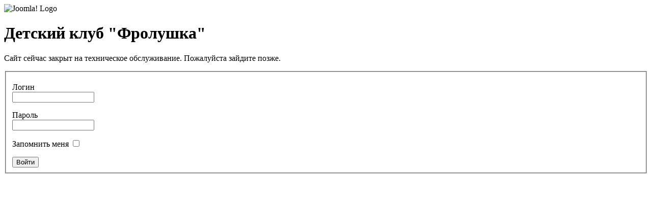

--- FILE ---
content_type: text/html; charset=utf-8
request_url: http://frolushka.com/index.php/2010-11-23-07-25-25/2015-01-14-07-14-54
body_size: 1834
content:
<!DOCTYPE html PUBLIC "-//W3C//DTD XHTML 1.0 Transitional//EN" "http://www.w3.org/TR/xhtml1/DTD/xhtml1-transitional.dtd">
<html xmlns="http://www.w3.org/1999/xhtml" xml:lang="ru-ru" lang="ru-ru" dir="ltr">
<head>
	  <base href="http://frolushka.com/index.php/2010-11-23-07-25-25/2015-01-14-07-14-54" />
  <meta http-equiv="content-type" content="text/html; charset=utf-8" />
  <meta name="robots" content="index, follow" />
  <meta name="keywords" content="детский центр,детский клуб,детский центр тольятти,детский клуб Тольятти,детские клубы тольятти,развивающий детский центр,детский развивающий центр,центр детского развития,развивающие детские клубы,фролушка Тольятти,детский клуб развития,детский день рождения,скидки,раннее развитие,детский досуг,воспитание ребенка,развивающие занятия,детские группы,группы вместе с 
мамой,занятия для малышей,развивающие занятия для детей,дошкольное образование,полупансион,методика Зайцева,обучение чтению по методике Зайцева,подготовка к школе,танцевальная студия,консультации логопеда,
логопед,психолог,творческие занятия,развитие интеллекта,развитие творческих способностей,развитие ребёнка,театральная студия,игра,развивающий досуг, день рождения" />
  <meta name="title" content="Детский клуб 'Фролушка' - Продленка на Баумана" />
  <meta name="author" content="Administrator" />
  <meta name="description" content="Развивающий детский клуб «Фролушка» успешно работает с 2009 года. Мы постарались создать у нас особое развивающее пространство, в котором дети в комфортной  доброжелательной обстановке проводят полезный и содержательный досуг. Занятия проходят в небольших группах, в  атмосфере радости и  уважения к ребёнку." />
  <title>Детский клуб &quot;Фролушка&quot; - Продленка на Баумана</title>
  <script type="text/javascript" src="/plugins/system/mtupgrade/mootools.js"></script>
  <script type="text/javascript" src="/media/system/js/caption.js"></script>
  <script type="text/javascript" src="/media/system/js/openid.js"></script>

	<link rel="stylesheet" href="/templates/system/css/offline.css" type="text/css" />
		<link rel="stylesheet" href="/templates/system/css/system.css" type="text/css" />
</head>
<body>

	<div id="frame" class="outline">
		<img src="/images/joomla_logo_black.jpg" alt="Joomla! Logo" align="middle" />
		<h1>
			Детский клуб &quot;Фролушка&quot;		</h1>
	<p>
		Сайт сейчас закрыт на техническое обслуживание. Пожалуйста зайдите позже.	</p>
			<form action="index.php" method="post" name="login" id="form-login">
	<fieldset class="input">
		<p id="form-login-username">
			<label for="username">Логин</label><br />
			<input name="username" id="username" type="text" class="inputbox" alt="Логин" size="18" />
		</p>
		<p id="form-login-password">
			<label for="passwd">Пароль</label><br />
			<input type="password" name="passwd" class="inputbox" size="18" alt="Пароль" id="passwd" />
		</p>
		<p id="form-login-remember">
			<label for="remember">Запомнить меня</label>
			<input type="checkbox" name="remember" class="inputbox" value="yes" alt="Запомнить меня" id="remember" />
		</p>
		<input type="submit" name="Submit" class="button" value="Войти" />
	</fieldset>
	<input type="hidden" name="option" value="com_user" />
	<input type="hidden" name="task" value="login" />
	<input type="hidden" name="return" value="aHR0cDovL2Zyb2x1c2hrYS5jb20v" />
	<input type="hidden" name="2e4f2560b4d7ea491772a64fc7b1ec92" value="1" />	</form>
	</div>
</body>
</html>